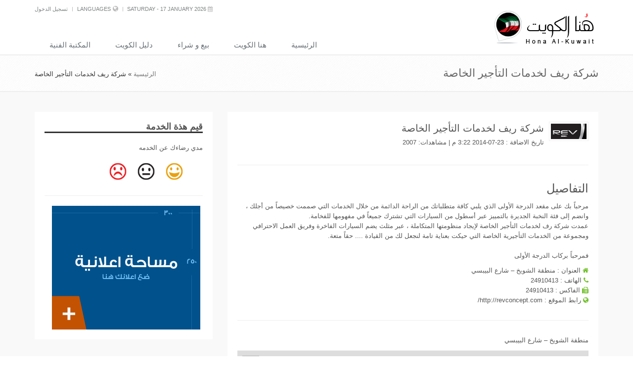

--- FILE ---
content_type: text/html; charset=UTF-8
request_url: https://hona-kuwait.com/directory/default/view/id/2446/title/%D8%B4%D8%B1%D9%83%D8%A9+%D8%B1%D9%8A%D9%81+%D9%84%D8%AE%D8%AF%D9%85%D8%A7%D8%AA+%D8%A7%D9%84%D8%AA%D8%A3%D8%AC%D9%8A%D8%B1+%D8%A7%D9%84%D8%AE%D8%A7%D8%B5%D8%A9+/lang/ar
body_size: 7925
content:
<!DOCTYPE html>
<!--[if IE 8]> <html lang="ar" class="ie8"> <![endif]-->
<!--[if IE 9]> <html lang="ar" class="ie9"> <![endif]-->
<!--[if !IE]><!--> <html lang="ar"> <!--<![endif]-->
    <head>
        <meta charset="utf-8">
        <meta name="viewport" content="width=device-width, initial-scale=1.0">
        <!--<link rel='stylesheet' type='text/css' href='//fonts.googleapis.com/css?family=Open+Sans:400,300,600&amp;subset=cyrillic,latin'>-->
        <link rel="stylesheet" href="/themes/assets/plugins/bootstrap/css/bootstrap-rtl.min.css">
        <link rel="stylesheet" href="/themes/assets/css/style-rtl.css">
        <link rel="stylesheet" href="/themes/assets/css/headers/header-default-rtl.css">
        <link rel="stylesheet" href="/themes/assets/css/footers/footer-v1-rtl.css">
        <link rel="stylesheet" href="/themes/assets/plugins/animate.css">
        <link rel="stylesheet" href="/themes/assets/plugins/line-icons/line-icons.css">
        <link rel="stylesheet" href="/themes/assets/plugins/font-awesome/css/font-awesome.min.css">
        <link rel="stylesheet" href="/themes/assets/plugins/owl-carousel/owl-carousel/owl.carousel.css">
        <link rel="stylesheet" href="/themes/assets/plugins/sky-forms-pro/skyforms/css/sky-forms-rtl.css">
        <link rel="stylesheet" href="/themes/assets/plugins/sky-forms-pro/skyforms/custom/custom-sky-forms.css">
        <!--[if lt IE 9]><link rel="stylesheet" href="/themes/assets/plugins/sky-forms-pro/skyforms/css/sky-forms-ie8.css"><![endif]-->
        <link rel="stylesheet" href="/themes/assets/css/pages/page_search-rtl.css">
        <link rel="stylesheet" href="/themes/assets/css/theme-colors/default.css" id="style_color">
        <link rel="stylesheet" href="/themes/assets/css/theme-skins/dark.css">
        <link rel="stylesheet" href="/themes/assets/css/custom-rtl.css?r=1">
                    <link rel="stylesheet" href="/themes/assets/css/rtl.css">
                <base href="/"/>
        <meta name="description" content="هنا الكويت موقع شامل لكل الخدمات التي تقدمها كافة مؤسسات الدوله ومؤسسات القطاع الخاص للمواطنين والمقيمين بشكل تفاعلي واحترافي "/>
        <meta name="keywords" content="هنا الكويت ، خدمات المواطنين ، خدمات المقيمين ، بحث سريع ، محرك بحث الكويت, State of Kuwait, state, kuwait"/>
        <meta name="author" content="https://plus.google.com/+honakuwait"/>
        <link rel="shortcut icon" href="/favicon.ico" />
        <link rel="stylesheet" type="text/css" href="/themes/assets/css/pages/page_job_inner1-rtl.css" />
<link rel="stylesheet" type="text/css" href="https://unpkg.com/leaflet@1.3.4/dist/leaflet.css" />
<link rel="stylesheet" type="text/css" href="/themes/assets/plugins/cube-portfolio/cubeportfolio/css/cubeportfolio.min.css" />
<link rel="stylesheet" type="text/css" href="/themes/assets/plugins/cube-portfolio/cubeportfolio/custom/custom-cubeportfolio.css" />
<script type="text/javascript">
/*<![CDATA[*/

            var urlSubmitRating = '/site/rating/module/listings/item/2446/lang/ar';
            var urlSubmitFeedback = '/site/ratingFeedBack/module/listings/item/2446/lang/ar';
        
/*]]>*/
</script>
<title>Hona Al-Kuwait - شركة ريف لخدمات التأجير الخاصة </title>
        <script> var initImageReplacement = function(img){var replacedImage = '/images/vok_logo.png';img.src = replacedImage;}; </script>
        <!-- Google tag (gtag.js) -->
<script async src="https://www.googletagmanager.com/gtag/js?id=G-V2WGSCR7XM"></script>
<script>
  window.dataLayer = window.dataLayer || [];
  function gtag(){dataLayer.push(arguments);}
  gtag('js', new Date());

  gtag('config', 'G-V2WGSCR7XM');
</script>

    </head>

    <body>
        <div id="fb-root"></div>
        <script>(function(d, s, id) {
          var js, fjs = d.getElementsByTagName(s)[0];
          if (d.getElementById(id)) return;
          js = d.createElement(s); js.id = id;
          js.src = "//connect.facebook.net/ar_AR/all.js#xfbml=1&appId=353062814775804&version=v2.4";
          fjs.parentNode.insertBefore(js, fjs);
        }(document, 'script', 'facebook-jssdk'));</script>
        
<!--        <div style="text-align: center; background: #0D111D">
            <div class="col-sm-6">
                <a href="http://8am.info/5f1" rel="no-follow" target="_blank" title="وقفتي مع عبد الله الرومي"><img src="http://www.state-of-kuwait.com/files/banner/alroumi-banner.jpg" alt="وقفتي مع عبد الله الرومي" class="img-responsive" /></a>
            </div>
            <div class="clearfix"></div>
        </div>-->
        
        <div class="wrapper">
            <div class="header">
                <div class="container">
                    <a title="هنا الكويت - دليل لكل الكويت - محرك بحثي لكل الخدمات بالكويت - State of Kuwait - Hona Al Kuwait" class="logo" href="/site/index"><img src="/images/logo.png" alt="هنا الكويت - دليل لكل الكويت - محرك بحثي لكل الخدمات بالكويت - State of Kuwait - Hona Al Kuwait" /></a>                    <!-- Topbar -->
                    <div class="topbar">
                        <ul class="loginbar pull-right">
                            <li class="hoverSelector hide-on-small">
                                <a href="javascript:;" title="Saturday - 17 January 2026" style="text-decoration: none">
                                    <i class="fa fa-calendar"></i>
                                    Saturday - 17 January 2026                                     
                                                                    </a>
                                <ul class="languages hoverSelectorBlock" style="width: 250px;">
                                    <li>
                                        <div id="calendar_head_inline"></div>
                                    </li>
                                </ul>
                            </li>
                            <li class="topbar-devider hide-on-small"></li>
                            <li class="hoverSelector">
                                <i class="fa fa-globe"></i>
                                <a>Languages</a>
                                <ul class="languages hoverSelectorBlock">
                                    <li class=""><a href="/site/index?lang=en">English</a></li><li class="active"><a href="/site/index?lang=ar">العربية <i class="fa fa-check"></i></a></li>                                </ul>
                            </li>
                            <!--<li class="topbar-devider hide-on-small"></li>-->
                            <!--<li class="hide-on-small"><a href="#">مساعدة</a></li>-->
                            <li class="topbar-devider"></li>
                                                        <li><a href="/users/default/login">تسجيل الدخول</a></li>
                                                    </ul>
                    </div>
                    <!-- End Topbar -->

                    <!-- Toggle get grouped for better mobile display -->
                    <button type="button" class="navbar-toggle" data-toggle="collapse" data-target=".navbar-responsive-collapse">
                        <span class="sr-only">Toggle navigation</span>
                        <span class="fa fa-bars"></span>
                    </button>
                    <!-- End Toggle -->
                </div><!--/end container-->

                <!-- Collect the nav links, forms, and other content for toggling -->
                <div class="collapse navbar-collapse mega-menu navbar-responsive-collapse">
                    <div class="container">
                        <ul class="nav navbar-nav" id="yw1">
<li><a href="/site/index/lang/ar">الرئيسية</a></li>
<li><a href="/content/default/index/lang/ar">هنا الكويت</a></li>
<li><a href="/waseet/default/index/lang/ar">بيع و شراء</a></li>
<li><a href="/directory/default/dirList/lang/ar">دليل الكويت</a></li>
<li><a href="/multimedia/default/index/lang/ar">المكتبة الفنية</a></li>
</ul>                    </div><!--/end container-->
                </div><!--/navbar-collapse-->
            </div>


                        
            

<!--=== Breadcrumbs ===-->
<div class="breadcrumbs">
    <div class="container">
        <h1 class="pull-left">شركة ريف لخدمات التأجير الخاصة </h1>
        <div class="pull-right breadcrumb">
<a href="/">الرئيسية</a> &raquo; <span>شركة ريف لخدمات التأجير الخاصة </span></div>    </div>
</div><!--/breadcrumbs-->

<!--=== Job Description ===-->
<div class="job-description">
    <div class="container content">
        
        <div class="row">
            <!-- Left Inner -->
            <div class="col-md-8">
                <div class="left-inner">
                    <div class="text-center">
                        <a rel="nofollow" href="#"><img class="website_logo" src="https://state-of-kuwait.com/files//images/directory/listing/2014/07/2446.jpg?1768643515" alt="" /></a>                    </div>
                    <h3>شركة ريف لخدمات التأجير الخاصة </h3>
                    <div class="overflow-h">
                        <p class="hex">
                            تاريخ الاضافة : 23-07-2014 3:22 م |
                            مشاهدات: 2007                        </p>
                    </div>

                    <hr>

                    <h2>التفاصيل</h2>
                    <p>مرحباً بك على مقعد الدرجة الأولى الذي يلبي كافة متطلباتك من الراحة الدائمة من خلال الخدمات التي صممت خصيصاً من أجلك ، وانضم إلى فئة النخبة الجديرة بالتمييز عبر أسطول من السيارات التي تشترك جميعاً في مفهومها للفخامة.<br>عمدت شركة رف لخدمات التأجير الخاصة لإيجاد منظومتها المتكاملة ، عبر مثلث يضم السيارات الفاخرة وفريق العمل الاحترافي ومجموعة من الخدمات التأجيرية الخاصة التي حيكت بعناية تامة لنجعل لك من القيادة .... حقاً متعة.<br><br>فمرحباً بركاب الدرجة الأولى</p>
                    <ul class="list-unstyled">
                        <li><i class="fa fa-home color-green"></i> العنوان : منطقة الشويخ – شارع البيبسي </li>
                        <li><i class="fa fa-phone color-green"></i> الهاتف : 24910413</li>
                        <li></li>
                        <li><i class="fa fa-fax color-green"></i> الفاكس : 24910413</li>
                        <li><i class="fa fa-globe color-green"></i> رابط الموقع : <a rel="no-follow" target="_blank" href="http://revconcept.com/">http://revconcept.com/</a></li>
                    </ul>
                    <hr>
                    <p>
                        منطقة الشويخ – شارع البيبسي                     </p>
                    
                    <p>
                        <!-- Google Map -->
                        <div id="map" class="map"></div><!---/map-->
                        <!-- End Google Map -->
                    </p>
                    
                    <div class="website_review">
                            <div class="headline"><h2>شارك برأيك</h2></div>
                            <div class="fb_comments">
                                <div class="fb-comments" data-href="https://hona-kuwait.com/directory/default/view/id/2446/title/%D8%B4%D8%B1%D9%83%D8%A9+%D8%B1%D9%8A%D9%81+%D9%84%D8%AE%D8%AF%D9%85%D8%A7%D8%AA+%D8%A7%D9%84%D8%AA%D8%A3%D8%AC%D9%8A%D8%B1+%D8%A7%D9%84%D8%AE%D8%A7%D8%B5%D8%A9+/lang/ar" data-width="480" data-num-posts="5"></div>
                            </div>
                        </div>                </div>
            </div>
            <!-- End Left Inner -->

            <!-- Right Inner -->
            <div class="col-md-4">
                <div class="right-inner">
                            <!--Start - Rate Service Section-->
        <div class="row-fluid margin-bottom-10">
            <div class="span12 service-right-block">
                <h5 class="title-v4">قيم هذة الخدمة</h5>
                <div class="service-right-content">

                    <p>مدي رضاءك عن الخدمه</p>
                    <div class="row-fluid">
                        <ul id="serviceRatingFaces">
                            <li><img class="RatingImg" id="ImgSmiley" style="cursor: pointer;" alt="راض" title="راض" src="/images/smiley_face.png"></li>
                            <li><img class="RatingImg" id="ImgNormal" style="cursor: pointer;" alt="محايد" title="محايد" src="/images/normal_face.png"></li>
                            <li><img class="RatingImg" id="ImgAngry" style="cursor: pointer;" alt="غير راض" title="غير راض" src="/images/angry_face.png"></li>
                        </ul>
                        <div id="RatingResult" style="display: none;"></div>
                    </div>
                    <form id="rateFeedbackForm" name="rate"  style="display: none;">
                        <div class="row-fluid">
                            <div class="form-control-block-service-rating block-full-service-rating">
                                <input type="text" id="rateFeedbackFormEmailField" class="" maxlength="200" placeholder="البريد الالكتروني">
                            </div>
                            <div class="error-block" id="rateFeedbackFormEmailFieldError" role="alert" style="display: none;"></div>
                        </div>
                        
                        <div class="row-fluid">
                            <div class="form-control-block-service-rating block-full-service-rating">
                                <textarea id="rateFeedbackFormCommentField" maxlength="200" placeholder="سبب عدم رضاك عن الخدمة" ></textarea>
                            </div>
                            <div class="error-block" id="rateFeedbackFormCommentFieldError" role="alert" style="display: none;"></div>
                        </div>
                        
                        <div class="row-fluid">
                            <div class="span12">
                                <div class="service-form-actions">
                                    <input type="button" tabindex="6" value="ارسال" id="rateFeedbackFormSubmit" class="button_style">
                                    <input type="button" class="button_style" id="rateFeedbackFormClear" value="إلغاء" tabindex="7">
                                </div>
                            </div>
                        </div>  

                    </form>
                    <div id="FeedBackResult"></div>

                </div>
            </div>
        </div>    
                            <hr>
                    <div style="padding: 5px;">
                        <a href="mailto:stateofkuwaitcom@gmail.com" target="_blank"><img style="width: 300px;height:250px;" src="/images/ad250.gif" alt="" /></a>
                    </div>
                    <div class="clearfix"></div>
                </div>
            </div>
            <!-- End Right Inner -->
        </div>
    </div>
</div>
<!--=== End Job Description ===-->            
            
            <div class="footer-v1">
                <div class="footer">
                    <div class="container">
                        <div class="row">
                            <!-- About -->
                            <div class="col-md-4 md-margin-bottom-20">
                                <a title="هنا الكويت - دليل لكل الكويت - محرك بحثي لكل الخدمات بالكويت - State of Kuwait - Hona Al Kuwait" href="/site/index"><img src="/images/logo_w.png" class="footer-logo" id="logo-footer" alt="هنا الكويت - دليل لكل الكويت - محرك بحثي لكل الخدمات بالكويت - State of Kuwait - Hona Al Kuwait" /></a>                                <p>الفكرة من تدشين هذا الموقع هي أن يكون شاملاً  كل الخدمات التي تقدمها مؤسسات الدولة ومؤسسات القطاع الخاص للمواطنين ، كما أضفت له معلومات أخرى مفيدة للمواطنين . وبذلك يكون قد ساهم في توفير جميع الخدمات و المعلومات لزوار الكويت و المواطنين، وكذلك شجعت على المنافسة بين مؤسسات الدولة في تقديم خدماتها مباشرة للمواطنين .</p>
                            </div><!--/col-md-3-->
                            <!-- End About -->

                            <!-- Link List -->
                            <div class="col-md-2 md-margin-bottom-20">
                                <div class="headline"><h2>روابط مفيده</h2></div>
                                <ul class="list-unstyled link-list" id="yw2">
<li><a href="/site/index/lang/ar">الرئيسية</a></li>
<li><a href="/content/default/view/parentId/3/id/760/lang/ar">هنا الكويت</a></li>
<li><a href="/content/default/view/parentId/3/id/17/lang/ar">شروط الخدمة</a></li>
<li><a href="/content/default/view/parentId/3/id/18/lang/ar">سياسة الخصوصية</a></li>
<li><a href="/site/contact/lang/ar">اتصل بنا</a></li>
</ul>                            </div><!--/col-md-3-->
                            <!-- End Link List -->

                            <!-- Address -->
                            <div class="col-md-3 map-img md-margin-bottom-20">
                                <div class="headline"><h2>اتصل بنا</h2></div>
                                <address class="md-margin-bottom-30">
                                    <b>المدير العام</b><br>
                                    يوسف سلطان يوسف الماجد <br />
                                    Extreme General Trading <br />
                                    <i class="fa fa-anchor"></i> <a href="mailto:yousef@extreme-gt.com" class="">yousef@extreme-gt.com</a>
                                </address>
                            </div><!--/col-md-3-->
                            <!-- End Address -->
                            
                            <div class="col-md-3 map-img md-margin-bottom-20">
                                <div class="portlet" id="list-container">
<div class="portlet-content">
<div class="headline"><h2>إشترك في قائمتنا البريدية</h2></div><div class="row"><form id="subscribe-form" action="/maillist/default/subscribe" method="post"><div class="col-sm-8"><input class="form-control" placeholder="البريد الالكتروني" name="Maillist[email]" id="Maillist_email" type="text" maxlength="100" /><div class="errorMessage" id="Maillist_email_em_" style="display:none"></div></div><div class="col-sm-4"><input class="btn btn-success" type="submit" name="yt0" value="اشترك" /></div></form></div></div>
</div>                            </div>
                        </div>
                    </div>
                </div><!--/footer-->

                <div class="copyright">
                    <div class="container">
                        <div class="row">
                            <div class="col-md-4">
                                <p>
                                    هنا الكويت - جميع حقوق التأليف والنشر محفوظة 2026 &copy;                                </p>
                            </div>
                            <div class="col-md-4">
                                <p style="text-align: center;">
                                    <a rel="nofollow" target="_blank" href="https://extreme-gt.com">Kuwait Solutions - Development center</a>                                </p>
                            </div>
                            <!-- Social Links -->
                            <div class="col-md-4">
                                <ul class="footer-socials list-inline">
                                    <li>
                                        <a target="_blank" rel="nofollow" href="https://www.facebook.com/pages/Stateofkuwait/626903193988167" class="tooltips" data-toggle="tooltip" data-placement="top" title="" data-original-title="Facebook">
                                            <i class="fa fa-facebook"></i>
                                        </a>
                                    </li>
                                    <li>
                                        <a target="_blank" rel="nofollow" href="https://twitter.com/HonaKuwait" class="tooltips" data-toggle="tooltip" data-placement="top" title="" data-original-title="Twitter">
                                            <i class="fa fa-twitter"></i>
                                        </a>
                                    </li>
                                    <li>
                                        <a target="_blank" rel="nofollow" href="http://www.instagram.com/honakuwait" class="tooltips" data-toggle="tooltip" data-placement="top" title="" data-original-title="Instagram">
                                            <i class="fa fa-instagram"></i>
                                        </a>
                                    </li>
                                    <li>
                                        <a target="_blank" rel="nofollow" href="http://www.youtube.com/channel/UC-DM7JkrDRQaJjPsOzaqhNg" class="tooltips" data-toggle="tooltip" data-placement="top" title="" data-original-title="Youtube">
                                            <i class="fa fa-youtube"></i>
                                        </a>
                                    </li>

                                </ul>
                            </div>
                            <!-- End Social Links -->
                        </div>
                    </div>
                </div><!--/copyright-->
            </div>
        </div>
        
        <!-- Wait Block -->
        <div class="g-popup-wrapper">
            <div class="g-popup g-popup--fb">
                <div class="g-popup--fb-title">
                    <a target="_blank" href="https://fb.com/honaalkuwait" class="g-popup--fb__logo">
                        <img alt="facebook" src="/images/fb_logo.png" width="110">
                    </a>
                    <div class="g-popup--fb-message">
                    إضغط  <strong>"أعجبني"</strong><br>ليصلك جديد الموقع علي صفحتك علي الفيسبوك
                    </div>
                </div>
                <div class="g-popup--fb-widjet">
                    <div class="fb-like" data-href="https://fb.com/honaalkuwait/" data-width="270" data-layout="standard" data-action="like" data-show-faces="true" data-share="false"></div>
                </div>
                <a href="javascript:void(0);" class="g-popup__close g-popup--fb__close">
                    <span class="glyphicon glyphicon-remove" aria-hidden="true"></span>
                </a>
            </div>
        </div>
        <!-- End Wait Block -->
                <!--[if lt IE 9]>
            <script src="/themes/assets/plugins/respond.js"></script>
            <script src="/themes/assets/plugins/html5shiv.js"></script>
            <script src="/themes/assets/plugins/placeholder-IE-fixes.js"></script>
        <![endif]-->
    <script type="text/javascript" src="/assets/846c22bf/jquery.min.js"></script>
<script type="text/javascript" src="/assets/d37441cb/mycms.js"></script>
<script type="text/javascript" src="/assets/846c22bf/jquery.yiiactiveform.js"></script>
<script type="text/javascript" src="https://unpkg.com/leaflet@1.3.4/dist/leaflet.js"></script>
<script type="text/javascript" src="/themes/assets/plugins/cube-portfolio/cubeportfolio/js/jquery.cubeportfolio.min.js"></script>
<script type="text/javascript" src="/themes/assets/js/plugins/cube-portfolio/cube-portfolio-class.js"></script>
<script type="text/javascript" src="/themes/assets/plugins/jquery/jquery-migrate.min.js"></script>
<script type="text/javascript" src="/themes/assets/plugins/bootstrap/js/bootstrap.min.js"></script>
<script type="text/javascript" src="/themes/assets/plugins/back-to-top.js"></script>
<script type="text/javascript" src="/themes/assets/plugins/smoothScroll.js"></script>
<script type="text/javascript" src="/themes/assets/plugins/jquery.parallax.js"></script>
<script type="text/javascript" src="/themes/assets/plugins/counter/waypoints.min.js"></script>
<script type="text/javascript" src="/themes/assets/plugins/counter/jquery.counterup.min.js"></script>
<script type="text/javascript" src="/themes/assets/plugins/owl-carousel/owl-carousel/owl.carousel.js"></script>
<script type="text/javascript" src="/themes/assets/js/plugins/owl-carousel.js"></script>
<script type="text/javascript" src="/themes/assets/plugins/sky-forms-pro/skyforms/js/jquery-ui.min.js"></script>
<script type="text/javascript" src="/themes/assets/js/custom.min.js?r=1"></script>
<script type="text/javascript" src="/themes/assets/js/app.js"></script>
<script type="text/javascript">
/*<![CDATA[*/
jQuery(function($) {
MyCMS.urlPath = 1;MyCMS.baseUrl = '';MyCMS.showScriptName = 0;

var osmUrl = 'https://{s}.tile.openstreetmap.org/{z}/{x}/{y}.png',
    osmAttrib = '&copy; Kuwait.my',
    osm = L.tileLayer(osmUrl, {maxZoom: 18, attribution: osmAttrib});
var map = L.map('map').setView([29.36968680, 47.97922610], 14).addLayer(osm);
    L.marker([29.36968680, 47.97922610]).addTo(map).bindPopup(' شركة ريف لخدمات التأجير الخاصة  ').openPopup();
        

jQuery('#subscribe-form').yiiactiveform({'validateOnSubmit':true,'attributes':[{'id':'Maillist_email','inputID':'Maillist_email','errorID':'Maillist_email_em_','model':'Maillist','name':'email','enableAjaxValidation':false,'clientValidation':function(value, messages, attribute) {

if(jQuery.trim(value)=='') {
	messages.push("\u0645\u0646 \u0641\u0636\u0644\u0643 \u0627\u062f\u062e\u0644 \u0627\u0644\u0628\u0631\u064a\u062f \u0627\u0644\u0627\u0644\u0643\u062a\u0631\u0648\u0646\u064a ");
}


if(jQuery.trim(value)!='') {
	
if(value.length>100) {
	messages.push("\u0627\u0644\u062d\u062f \u0627\u0644\u0627\u0642\u0635\u0649 \u0644\u0627\u0644\u0628\u0631\u064a\u062f \u0627\u0644\u0627\u0644\u0643\u062a\u0631\u0648\u0646\u064a 100 \u062d\u0631\u0641\u0627.");
}

}


if(jQuery.trim(value)!='') {
	
if(value.length>100) {
	messages.push("\u0627\u0644\u062d\u062f \u0627\u0644\u0627\u0642\u0635\u0649 \u0644\u0627\u0644\u0628\u0631\u064a\u062f \u0627\u0644\u0627\u0644\u0643\u062a\u0631\u0648\u0646\u064a 100 \u062d\u0631\u0641\u0627.");
}

}



if(jQuery.trim(value)!='' && !value.match(/^[a-zA-Z0-9!#$%&'*+\/=?^_`{|}~-]+(?:\.[a-zA-Z0-9!#$%&'*+\/=?^_`{|}~-]+)*@(?:[a-zA-Z0-9](?:[a-zA-Z0-9-]*[a-zA-Z0-9])?\.)+[a-zA-Z0-9](?:[a-zA-Z0-9-]*[a-zA-Z0-9])?$/)) {
	messages.push("\u0627\u0644\u0628\u0631\u064a\u062f \u0627\u0644\u0627\u0644\u0643\u062a\u0631\u0648\u0646\u064a  \u0628\u0631\u064a\u062f \u0627\u0644\u0643\u062a\u0631\u0648\u0646\u064a \u063a\u064a\u0631 \u0635\u062d\u064a\u062d");
}

}}],'errorCss':'error'});

            App.init();
            App.initCounter();
            App.initParallaxBg();
            OwlCarousel.initOwlCarousel();
            
            $('#calendar_head_inline').datepicker({
                dateFormat: 'dd.mm.yy',
                prevText: '<i class="fa fa-angle-left"></i>',
                nextText: '<i class="fa fa-angle-right"></i>'
            });
        
});
/*]]>*/
</script>
</body>
</html>

--- FILE ---
content_type: text/css
request_url: https://hona-kuwait.com/themes/assets/css/headers/header-default-rtl.css
body_size: 24171
content:
/*----------------------------------------------------------------------

[-----*** TABLE OF CONTENT ***-----]

1. Header - Topbar
2. Header - Navbar
3. Header - Responsive Navbar Style
4. Header - Submenu
5. Header - Search
6. Header - Mega Menu
7. Header - Dark Option
8. Header - Fixed
-----------------------------------------------------------------------*/


/*--------------------------------------------------
    [1. Header - Topbar]
----------------------------------------------------*/

/*Top Bar (login, search etc.)
------------------------------------*/
.header .topbar {
    z-index: 12;
    padding: 8px 0;
    position: relative;
}

@media (max-width: 991px) {
    .header .topbar {
        margin-bottom: 20px;
    }
}

.header .topbar ul.loginbar {
    margin: 0;
}

.header .topbar ul.loginbar > li {
    display: inline;
    list-style: none;
    position: relative;
    padding-bottom: 15px;
}

.header .topbar ul.loginbar > li > a, 
.header .topbar ul.loginbar > li > a:hover {
    color: #7c8082;
    font-size: 11px;
    text-transform: uppercase;
}

.header .topbar ul.loginbar li i.fa { 
    color: #bbb;
}

.header .topbar ul.loginbar li.topbar-devider { 
    top: -1px;
    padding: 0;
    font-size: 8px;
    position: relative;
    margin: 0 5px 0 9px;
    font-family: Tahoma;
    border-left: solid 1px #bbb;
}

/*languages*/
.header .topbar ul.languages {
    top: 25px;
    right: -5px;
    display: none;
    padding: 4px 0;
    padding-right: 0; 
    list-style: none;
    min-width: 100px;
    position: absolute;
    background: #f0f0f0;
}

.header .topbar li:hover ul.languages {
    display: block;
}

.header .topbar ul.languages:after {
    top: -4px;
    width: 0; 
    height: 0;
    right: 8px;
    content: " "; 
    display: block; 
    position: absolute;
    border-bottom: 6px solid #f0f0f0;	
    border-right: 6px solid transparent;
    border-left: 6px solid transparent;
    border-right-style: inset; /*FF fixes*/
    border-left-style: inset; /*FF fixes*/
}

.header .topbar ul.languages li a {
    color: #555;
    display: block;
    font-size: 10px;
    padding: 2px 12px;
    margin-bottom: 1px;
    text-transform: uppercase; 
}

.header .topbar ul.languages li.active a i {
    color: #999;
    float: left;
    margin-top: 2px;
}

.header .topbar ul.languages li a:hover, 
.header .topbar ul.languages li.active a {
    background: #fafafa;
}

.header .topbar ul.languages li a:hover {
    text-decoration: none; 
}


/*--------------------------------------------------
    [2. Header - Navbar]
----------------------------------------------------*/

/*Navbar*/
.header {
    z-index: 99;
    background: #fff;
    position: relative;
    border-bottom: solid 2px #eee;
}

/*Header Container*/
.header > .container {
    display: table;
    margin-bottom: -40px;
}

@media (max-width: 768px) {
    .header > .container {
        width: 100%;
    }
}

@media (max-width: 991px) {
    .header > .container {
        margin-bottom: 0;
    }
}

/*Logo*/
.header .logo {
    height: 100%;
    width: 100px;
    display: table-cell;
    vertical-align: middle;
}

.header .logo img {
    z-index: 1;
    margin: 20px 0;
    position: relative;
}

/*Big Logo Style*/
@media (max-width: 1200px) {
    .header img.big-logo {
        width: 170px;
        height: auto;
    }
}

@media (max-width: 500px) {
    .header img.big-logo {
        width: 130px;
        height: auto;
    }
}

.header img.big-logo {
    transition: all 0.4s ease-in-out;
    -o-transition: all 0.4s ease-in-out;
    -moz-transition: all 0.4s ease-in-out;
    -webkit-transition: all 0.4s ease-in-out;
}

/*Navbar Toggle*/
.header .navbar-toggle {
    border-color: #5fb611;
}

@media (max-width: 991px) {
    .header .navbar-toggle {
        margin-left: 0;
    }
}

.header .navbar-toggle .fa {
    color: #fff;
    font-size: 19px;
}

.header .navbar-toggle,
.header .navbar-toggle:hover, 
.header .navbar-toggle:focus {
    background: #72c02c;
    padding: 6px 10px 2px;
}

.header .navbar-toggle:hover {
    background: #5fb611 !important;
}

/*Navbar Collapse*/
.header .navbar-collapse {
    position: relative;
}

/*Navbar Menu*/
.header .navbar-nav > li > a {
    color: #687074;
    font-size: 15px;
    font-weight:400;
    text-transform: uppercase;
}

.header .navbar-nav > .active > a {
    color: #72c02c;
}

@media (min-width: 992px) {
    .header .navbar-nav {
        float: left;
    }	
}

/*No Topbar*/
.header.no-topbar .navbar-toggle {
    margin-top: 25px;
}

@media (min-width: 992px) {
    .header.no-topbar .navbar-nav {
        padding-top: 36px;
    }
}

/*Navbar Collapse*/
@media (max-width: 991px) {
    .header .navbar-collapse,
    .header .navbar-collapse .container {
        padding-right: 0;
        padding-left: 0;
    }
}


/*--------------------------------------------------
    [3. Header - Responsive Navbar Style]
----------------------------------------------------*/

/*Responsive Navbar*/
@media (max-width: 991px) {
    /*Responsive code for max-width: 991px*/
    .header .navbar-header {
        float: none;
    }

    .header .navbar-toggle {
        display: block;
    }

    .header .navbar-collapse.collapse {
        display: none !important;
    }

    .header .navbar-collapse.collapse.in {
        display: block !important;
        overflow-y: auto !important;
    }

    .header .navbar-nav {
        margin: 0 0 5px;
        float: none !important;
    }

    .header .navbar-nav > li {
        float: none;
    }

    .header .navbar-nav > li > a {
        padding-top: 30px;
        padding-bottom: 40px;
    }

    /*Pull Right*/
    .header .dropdown-menu.pull-right {
        float: none !important;
    }

    /*Dropdown Menu Slide Down Effect*/
    .header .navbar-nav .open .dropdown-menu {
        border: 0;
        float: none;
        width: auto;
        margin-top: 0;
        position: static;
        box-shadow: none;
        background-color: transparent;
    }

    .header .navbar-nav .open > a,
    .header .navbar-nav .open > a:hover,
    .header .navbar-nav .open > a:focus {
        border-bottom-color: #eee;
    }

    .header .navbar-nav .open .dropdown-menu > li > a,
    .header .navbar-nav .open .dropdown-menu .dropdown-header {
        padding: 5px 25px 5px 15px;
    }

    .header .navbar-nav .open .dropdown-menu > li > a {
        line-height: 20px;
    }

    .header .navbar-nav .open .dropdown-menu > li > a:hover,
    .header .navbar-nav .open .dropdown-menu > li > a:focus {
        background-image: none;
    }

    .header .navbar-nav .open .dropdown-menu > li > a {
        color: #777;
    }

    .header .navbar-nav .open .dropdown-menu > li > a:hover,
    .header .navbar-nav .open .dropdown-menu > li > a:focus {
        color: #333;
        background-color: transparent;
    }

    .header .navbar-nav .open .dropdown-menu > .active > a,
    .header .navbar-nav .open .dropdown-menu > .active > a:hover,
    .header .navbar-nav .open .dropdown-menu > .active > a:focus {
        color: #555;
        background-color: #e7e7e7;
    }

    .header .navbar-nav .open .dropdown-menu > .disabled > a,
    .header .navbar-nav .open .dropdown-menu > .disabled > a:hover,
    .header .navbar-nav .open .dropdown-menu > .disabled > a:focus {
        color: #ccc;
        background-color: transparent;
    }

    .header .dropdown-menu.no-bottom-space {
        padding-bottom: 0;
    }  	

    /*Design for max-width: 991px*/
    .header .navbar-nav > li > a {
        font-size: 14px;
        padding: 9px 10px;
    }

    .header .navbar-nav > li a {
        border-bottom: solid 1px #eee;
    }	

    .header .navbar-nav > li > a:focus {
        background: none;
    }

    .header .navbar-nav > li > a:hover {
        color: #72c02c;
    }

    .header .navbar-nav > .active > a,
    .header .navbar-nav > .active > a:hover,
    .header .navbar-nav > .active > a:focus {
        background: #72c02c;
        color: #fff !important;	
    }

    .header .dropdown .dropdown-submenu > a { 
        font-size: 13px;
        color: #555 !important;
        text-transform: uppercase;
    }
}

@media (min-width: 992px) {		
    /*Navbar Collapse*/
    .header .navbar-collapse {
        padding: 0;
    }

    /*Navbar*/
    .header .container > .navbar-header, 
    .header .container-fluid > .navbar-header, 
    .header .container > .navbar-collapse, 
    .header .container-fluid > .navbar-collapse {
        margin-bottom: -10px;
    }

    .header .navbar-nav {
        position: relative;
    }

    .header .navbar-nav > li > a {
        bottom: -2px;
        position: relative;
        padding: 9px 20px 9px 30px;
    }

    .header .navbar-nav > li > a,
    .header .navbar-nav > li > a:focus {	
        border-bottom: solid 2px transparent;
    }

    .header .navbar-nav > li > a:hover,
    .header .navbar-nav > .active > a {
        bottom: -2px;
        position: relative;
        border-bottom: solid 2px #72c02c;
    }

    .header .navbar-nav > li > a,
    .header .navbar-nav > li > a:hover,
    .header .navbar-nav > li > a:focus,	
    .header .navbar-nav > .active > a, 
    .header .navbar-nav > .active > a:hover, 
    .header .navbar-nav > .active > a:focus {
        background: none;
    }

    .header .navbar-nav > .open > a,
    .header .navbar-nav > .open > a:hover,
    .header .navbar-nav > .open > a:focus {
        color: #72c02c;
    }

    .header .navbar-nav > li:hover > a {
        color: #72c02c;
    }

    /*Dropdown Menu*/
    .header .dropdown-menu { 
        padding: 0;
        border: none;
        min-width: 200px;
        border-radius: 0; 
        z-index: 9999 !important;
        border-top: solid 2px #72c02c; 
        border-bottom: solid 2px #687074; 
    }

    .header .dropdown-menu li a { 
        color: #687074; 
        font-size: 13px; 
        font-weight: 400; 
        padding: 6px 15px; 
        border-bottom: solid 1px #eee;
    }

    .header .dropdown-menu .active > a,
    .header .dropdown-menu li > a:hover {
        color: #687074;
        filter: none !important;
        background: #eee !important;
        -webkit-transition: all 0.1s ease-in-out;
        -moz-transition: all 0.1s ease-in-out;
        -o-transition: all 0.1s ease-in-out;
        transition: all 0.1s ease-in-out;
    }

    .header .dropdown-menu li > a:focus {
        background: none;
        filter: none !important;
    }

    .header .navbar-nav > li.dropdown:hover > .dropdown-menu {
        display: block;
    }	

    .header .open > .dropdown-menu {
        display: none;
    }

    /*Search*/
    .header .navbar-nav .search-open {
        width: 330px;
    }
}


/*--------------------------------------------------
    [4. Header - Submenu]
----------------------------------------------------*/

/*Dropdown Submenu for BS3
------------------------------------*/
.header .dropdown-submenu { 
    position: relative; 
}

.header .dropdown > a:after,
.header .dropdown-submenu > a:after {
    top: 8px;
    left: 9px;
    font-size: 11px;
    content: "\f105";
    position: absolute;
    font-weight: normal;
    display: inline-block;
    font-family: FontAwesome;
}

@media (max-width: 991px) {
    .header .dropdown-submenu > a:after {
        content: " ";
    }
}

.header .dropdown > a:after {
    top: 9px;
    left: 15px;
    content: "\f107";
}

.header .dropdown-submenu > .dropdown-menu { 
    top: 3px; 
    right: 100%; 
    margin-top: -5px; 
    margin-right: 0px; 
}

/*Submenu comes from LEFT side*/
.header .dropdown-submenu > .dropdown-menu.submenu-left {
    right: -100%;
}

.header .dropdown-submenu:hover > .dropdown-menu {  
    display: block;
}

@media (max-width: 991px) {
    .header .dropdown-submenu > .dropdown-menu {  
        display: block;
        margin-right: 15px;
    }
}

.header .dropdown-submenu.pull-left {
    float: none;
}

.header .dropdown-submenu.pull-left > .dropdown-menu {
    right: -100%;
    margin-right: 10px;
}

.header .dropdown-menu li [class^="fa-"],
.header .dropdown-menu li [class*=" fa-"] {
    right: -3px;
    width: 1.25em;
    margin-left: 1px;
    position: relative;
    text-align: center;
    display: inline-block;
}
.header .dropdown-menu li [class^="fa-"].fa-lg,
.header .dropdown-menu li [class*=" fa-"].fa-lg {
    /* increased font size for fa-lg */
    width: 1.5625em;
}


/*--------------------------------------------------
    [5. Header - Search]
----------------------------------------------------*/

/*Search Box
------------------------------------*/
.header .nav > li > .search {
    color: #aaa;
    cursor: pointer;
    min-width: 35px;
    font-size: 15px;
    text-align: center;
    background: #f7f7f7;
    padding: 11px 0 12px;
    display: inline-block;
    border-bottom: solid 2px #aaa;
}

@media (min-width: 992px) {
    .header .nav > li > .search {
        bottom: -2px;
        position: relative;
    }
}

.header .nav > li > .search:hover {
    color: #72c02c;
    background: #f7f7f7;
    border-bottom-color: #72c02c;
}

.header .nav .search-open {
    left: 0; 
    top: 40px; 
    display: none;
    padding: 14px; 
    position: absolute;
    background: #fcfcfc; 
    border-top: solid 2px #eee;
    box-shadow: 0 1px 3px #ddd; 
}

.header .nav .search-open form {
    margin: 0;	
}

@media (min-width: 767px) and (max-width: 991px) {
    .header .navbar-toggle {
        margin-left: 0;
    }

    .header .nav .search-open {
        width: 93%;
    }
}

@media (max-width: 991px) {
    .header .nav > li > .search {
        color: #999;
        width: 35px;
        height: 34px;
        text-align: right;
        background: #eee;
        line-height: 12px;
        text-align: center;
        margin: 5px 10px 0;
        border-bottom: none;
    }

    .header .nav > li > .search:hover {
        background: #5fb611;
        color: #fff !important;
    }

    .header .nav .search-open {
        top: 5px;
        padding: 0;
        right: 48px;
        border-top: none;
        box-shadow: none;
        background: none; 
        margin-left: 10px;
    }
}


/*--------------------------------------------------
    [6. Header - Mega Menu]
----------------------------------------------------*/

/*Mega Menu
------------------------------------*/
.header .mega-menu .nav,
.header .mega-menu .dropup,
.header .mega-menu .dropdown,
.header .mega-menu .collapse {
    position: static;
}

.header .mega-menu .navbar-inner,
.header .mega-menu .container {
    position: relative;
}

.header .mega-menu .dropdown-menu {
    right: auto;
}

.header .mega-menu .dropdown-menu > li {
    display: block;
}

.header .mega-menu .dropdown-submenu .dropdown-menu {
    right: 100%;
}

.header .mega-menu .nav.pull-right .dropdown-menu {
    left: 0;
}

.header .mega-menu .mega-menu-content {
    *zoom: 1;
    padding: 4px 15px;
}

.header .mega-menu .mega-menu-content:before,
.header .mega-menu .mega-menu-content:after {
    content: "";
    display: table;
    line-height: 0;
}

.header .mega-menu .mega-menu-content:after {
    clear: both;
}

.header .mega-menu .nav > li > .dropdown-menu:after,
.header .mega-menu .nav > li > .dropdown-menu:before {
    display: none;
}

.header .mega-menu .dropdown.mega-menu-fullwidth .dropdown-menu {
    right: 0;
    left: 0;
    overflow: hidden;
}

@media (min-width: 992px) {
    /*Mega Menu for Two Columns*/
    .header .mega-menu .mega-menu-content.content-two-col {
        min-width: 596px;
    }

    /*Mega Menu for Three Columns*/
    .header .mega-menu .mega-menu-content.content-three-col {
        min-width: 864px;
    }
}

/*Mega Menu Dropdown OPENS from LEFT Side*/
.header .mega-menu .dropdown.mega-menu-left .dropdown-menu {
    right: auto;
    overflow: hidden;
}

/*Mega Menu Dropdown OPENS from RIGHT Side*/
.header .mega-menu .dropdown.mega-menu-right .dropdown-menu,
.header .mega-menu .dropdown.mega-menu-two-col-right .dropdown-menu {
    left: 0;
    overflow: hidden;
}

/*Equal Height Lists*/
@media (min-width: 992px) {
    .header .mega-menu .equal-height {
        display: -webkit-flex;
        display: -ms-flexbox;
        display: flex;
    }

    .header .mega-menu .equal-height-in {
        display: -webkit-flex;
        display: -ms-flexbox;
        display: flex;
    }
}

/*Mega Menu Style Effect*/
.header .mega-menu .equal-height-list h3 {
    font-size: 15px;
    font-weight: 400;
    padding: 0 13px 0 10px;
    text-transform: uppercase;
}

/*Space for only Big Resolution*/
@media (min-width: 992px) {
    .header .mega-menu .big-screen-space {
        margin-bottom: 20px;
    }
}

/*Mega Menu Content*/
@media (min-width: 992px) {
    .header .mega-menu .equal-height-in {
        padding: 20px 0;
        border-right: 1px solid #eee;
    }

    .header .mega-menu .equal-height-in:first-child {
        border-right: none;
        margin-right: -1px;
    }

    .header .mega-menu .equal-height-list {
        width: 100%;
    }

    .header .mega-menu .equal-height-list li a {
        display: block;
        margin-bottom: 1px;
        position: relative;
        border-bottom: none;
        padding: 5px 15px 5px 10px;
    }

    .header .mega-menu .equal-height-list a:hover {
        text-decoration: none;
    }

    /*Dropdown Arrow Icons*/
    .header .mega-menu .mega-menu-content li a {
        padding: 5px 30px 5px 10px;
    }

    .header .mega-menu .mega-menu-content li a:after {
        top: 7px;
        right: 15px;
        font-size: 11px;
        content: "\f105";
        position: absolute;
        font-weight: normal;
        display: inline-block;
        font-family: FontAwesome;
    }

    /*Dropdown Arrow Icons Disable class*/
    .header .mega-menu .disable-icons li a {
        padding: 5px 15px 5px 10px;
    }

    .header .mega-menu .disable-icons li a:after {
        display: none;
    }
}

/*Equal Hight List Style*/
@media (max-width: 991px) {
    /*Equal Height List Style*/
    .header .mega-menu .equal-height-list h3 { 
        color: #555;
        margin: 0 0 5px;
        font-size: 13px; 
        font-weight: 400; 
        padding: 6px 25px 5px; 
        border-bottom: solid 1px #eee;
    }

    .header .mega-menu .equal-height-list li a {
        color: #687074;
        display: block;
        font-size: 13px; 
        font-weight: 400; 
        margin-right: 15px;
        padding: 6px 25px; 
        border-bottom: solid 1px #eee;
    }

    .header .mega-menu .equal-height-list > h3.active,
    .header .mega-menu .equal-height-list > .active > a,
    .header .mega-menu .equal-height-list > .active > a:hover,
    .header .mega-menu .equal-height-list > .active > a:focus {
        color: #555;
        background-color: #e7e7e7;
    }

    .header .mega-menu .equal-height-list li a:hover {
        color: #333;
        text-decoration: none;
    }
}


/*--------------------------------------------------
    [7. Header - Dark Option]
----------------------------------------------------*/

/*Header*/
.header.header-dark {
    background: #2d2d2d;
    border-bottom-color: #555;
}

/*Topbar*/
.header.header-dark .topbar ul.languages {
    background: #444;
}

.header.header-dark .topbar ul.loginbar li.topbar-devider {
    border-left-color: #666;
}

.header.header-dark .topbar ul.languages li a {
    color: #bbb;
}

.header.header-dark .topbar ul.languages:after {
    border-bottom-color: #444;
}

.header.header-dark .topbar ul.languages li a:hover,
.header.header-dark .topbar ul.languages li.active a {
    color: #bbb;
    background: #555;
}

/*Navbar Nav*/
.header.header-dark .navbar-nav > li > a {
    color: #ddd;
}

.header.header-dark .navbar-nav > .open > a,
.header.header-dark .navbar-nav > .open > a:hover,
.header.header-dark .navbar-nav > .open > a:focus {
    background: inherit;
}

@media (max-width: 991px) {
    .header.header-dark .navbar-nav > li a {
        border-bottom-color: #666;
    }

    .header.header-dark .navbar-nav .dropdown > a:hover {
        color: #72c02c;
        background: inherit;
    }

    .header.header-dark .navbar-nav .open > a,
    .header.header-dark .navbar-nav .open > a:hover,
    .header.header-dark .navbar-nav .open > a:focus {
        border-bottom-color: #666;
    }

    .header.header-dark .navbar-nav .open .dropdown-menu > li > a {
        color: #bbb;
    }

    .header.header-dark .navbar-nav .open .dropdown-menu > li > a:hover,
    .header.header-dark .navbar-nav .open .dropdown-menu > li > a:focus {
        color: #fff !important;
    }

    .header.header-dark .navbar-nav .open .dropdown-menu > .active > a,
    .header.header-dark .navbar-nav .open .dropdown-menu > .active > a:hover,
    .header.header-dark .navbar-nav .open .dropdown-menu > .active > a:focus {
        color: #bbb;
        background: #444;
    }

    .header.header-dark .dropdown .dropdown-submenu > a {
        color: #bbb !important;
    }
}

@media (min-width: 992px) {
    .header.header-dark .navbar-nav > li > a:hover,
    .header.header-dark .navbar-nav > .active > a {
        color: #72c02c !important;
    }

    .header.header-dark .dropdown-menu {
        background: #2d2d2d;
    }

    .header.header-dark .dropdown-menu li > a {
        color: #bbb;
        border-bottom-color: #666;
    }

    .header.header-dark .dropdown-menu .active > a,
    .header.header-dark .dropdown-menu li > a:hover {
        background: #202020 !important;
    }
}

/*Search*/
.header.header-dark  .nav > li > .search {
    background: #444;
}

.header.header-dark  .search-open {
    background: #2d2d2d;
    border-top-color: #555;
    box-shadow: 0 1px 3px #888;
}

.header.header-dark .input-group .form-control {
    color: #bbb;
    background: #555;
    border-color: #999;
    box-shadow: 0 0 2px #555;
}

/*Mega Menu*/
.header.header-dark .mega-menu .equal-height-list h3 {
    color: #eee;
}

@media (max-width: 991px) {
    .header.header-dark .mega-menu .equal-height-list li a {
        color: #bbb;
        border-bottom-color: #666;
    }

    .header.header-dark .mega-menu .equal-height-list li a:focus,
    .header.header-dark .mega-menu .equal-height-list li a:hover {
        color: #fff;
    }

    .header.header-dark .mega-menu .equal-height-list h3 {
        border-bottom-color: #666;
    }
}

@media (min-width: 992px) {
    .header.header-dark .mega-menu .equal-height-in {
        border-right-color: #666;
    }
}


/*--------------------------------------------------
    [8. Header - Fixed]
----------------------------------------------------*/

/*Header*/
.header-fixed .header {
    height: auto;
}

.header-fixed .header.header-fixed-shrink {
    top: 0;
    right: 0;
    width: 100%;
    height: 95px;
    z-index: 9999;
    position: fixed;
    margin-top: -35px;
    border-bottom: none;
    box-shadow: 0 0 3px #bbb;
    background: rgba(255,255,255, 0.96); 
}

@media (max-width: 991px) {
    /*Header*/
    .header-fixed .header,
    .header-fixed .header.header-fixed-shrink {
        height: inherit;
        position: relative;
    }
}

@media (min-width: 992px) {
    /*Container*/
    .header-fixed .header.header-fixed-shrink > .container {
        margin-bottom: -46px;
    }

    /*Logo*/
    .header-fixed .header.header-fixed-shrink .logo img {
        max-width: 105px;
        margin: 45px 0 -4px;
    }

    /*Topbar*/
    .header-fixed .header.header-fixed-shrink .topbar {
        margin-top: -10px;
    }

    /*Navbar Nav*/
    .header-fixed .header.header-fixed-shrink .navbar-nav > li > a {
        padding-top: 19px;
        padding-bottom: 19px;
    }

    .header-fixed .header.header-fixed-shrink .navbar-nav > li > a:hover,
    .header-fixed .header.header-fixed-shrink .navbar-nav > .active > a {
        border-bottom: none;
    }

    /*Dropdown*/
    .header-fixed .header.header-fixed-shrink .dropdown > a:after {
        top: 20px;
    }

    /*Search*/
    .header-fixed .header.header-fixed-shrink .nav > li > .search {
        color: #555;
        padding: 20px 0 22px;
        background: inherit;
        border-bottom: none;
    }

    .header-fixed .header.header-fixed-shrink .nav .search-open {
        top: 60px;
    }
}

/*added v1.9*/
.boxed-layout.header-fixed .header.header-sticky {
    right: inherit;
    width: inherit;
}

--- FILE ---
content_type: text/css
request_url: https://hona-kuwait.com/themes/assets/css/pages/page_search-rtl.css
body_size: 1705
content:
/*Page Search
------------------------------------*/
/*Search Block*/
.search-block {
    padding: 80px 0;
    text-align: center;
    position: relative;
    margin-bottom: 20px;
    background: url(../../img/bg/7.jpg) 50% 0 repeat fixed;		
}

.search-block:before {
    top: 0;
    right: 0;
    width: 100%;
    height: 100%; 
    content: " ";
    position: absolute;
    background: rgba(0,0,0,0.3);
}

.search-block h1 {
    color: #fff;
    font-size: 34px;
    font-weight: 200;
    text-align: center;
    margin-bottom: 30px;
    text-transform: uppercase;	
}

.search-block .input-group {
    margin-bottom: 10px;
}

.search-block .form-control {
    border: none;
    height: 48px;
    font-size: 16px;
    font-weight: 200;
}

/*Checkbox*/
.search-block form.page-search-form {
    border: none;
}

.search-block form.page-search-form .radio,
.search-block form.page-search-form .checkbox {
    margin: 0 96% 0 3%;
}

.search-block form.page-search-form .checkbox {
    color: #fff;
    font-weight: 200;
}

.search-block form.page-search-form .radio i,
.search-block form.page-search-form .checkbox i {
    top: 6px;
    width: 15px;
    height: 15px;
    border: none;
}

/*Category
------------------------------------*/
/*Section-Block*/
.section-block {
    padding: 20px;
    border: 1px solid #eee;
    box-shadow: 0 0 3px #eee;
}

.section-block h2 {
    color: #333; 
    font-size: 28px; 
    font-weight: 200; 
    margin: 10px 0 15px;
}

.section-block .text-center p {
    margin-bottom: 0;
}

.section-block .section-block-info {
    margin-top: 5px;
    padding-top: 20px;
    border-top: solid 1px #eee;
}

.section-block .section-block-info ul {
    margin-bottom: 0;
}

--- FILE ---
content_type: text/css
request_url: https://hona-kuwait.com/themes/assets/css/custom-rtl.css?r=1
body_size: 7336
content:
/* Add here all your css styles (customizations) */
html, body *{
    font-family: Tahoma, Arial, Verdana, sans-serif;
}

.errorMessage{
    color: red;
}


/*.hide-on-small{
    display: none !important;
}*/

@media (max-width: 550px) {
    .hide-on-small{
        display: none !important;
    }
    .logo img{
        width: 100px;
    }
}


.easy-block-v1 .overflow-h h3{
    width: auto;
}

.job-description .left-inner img.waseetImage{
    float: none !important;
    width: auto !important;
}
.job-description .overview i.waseet{
    background: none !important;
    color: #000 !important;
    padding: 0px !important;
}


/****************  Smiley Animation ***************/
ul#serviceRatingFaces li {
    display: inline-block;
    margin-bottom: 10px;
    margin-left: 8px;
    margin-top: 10px;
}

ul#serviceRatingFaces li img {
    transition: all 0.3s ease 0s;
    -webkit-transition: all ease 0.3s;
    -moz-transition: all ease 0.3s;
    -o-transition: all ease 0.3s;
    -ms-transition: all ease 0.3s;
    width:35px;
    height:35px;
}

ul#serviceRatingFaces li img:hover {
    transform: scale(1.2);
    -webkit-transform: scale(1.2);
    -moz-transform: scale(1.2);
    -o-transform: scale(1.2);
    -ms-transform: scale(1.2);
}

.form-control-block-service-rating {
    float: right;
    margin-right: 0px;
}

.block-full-service-rating input {
    padding-right: 0px;
    width: 166px;
}

.block-full-service-rating textarea {
    padding-right: 0px;
    width: 166px;
}

.form-control-block-service-rating textarea {
    border: 1px solid #CCCCCC;
    border-radius: 0 !important;
    padding-right: 5px;
    width: 166px;
}

.form-control-block-service-rating input {
    border: 1px solid #CCCCCC;
    border-radius: 0 !important;
    padding-right: 5px;
    width: 166px;
}
.form-control-block-service-rating input:focus {
    outline: 1 !important;
    border: 1px solid #cccccc !important;
}
#rateFeedbackForm .error-block {
    float: right;
    clear: both;
    color: #c80009;
    padding-right: 0px; 
    padding-bottom: 5px;
    width: 100%;
}
/****************  Smiley Animation Ends Here ***************/

/*  */
.g-popup-wrapper {
    display: none;
    position: fixed;
    top: 0;
    left: 0;
    width: 100%;
    height: 100%;
    background: rgba(62,71,87,.5);
    z-index: 9992;
}
@media (max-width: 600px) {
    .g-popup-wrapper {
        display: none !important;
    }
}

/* Wait FB Block */
.g-popup {
    z-index: 9993;
    position: absolute;
    top: 50%;
    left: 50%;
    -webkit-transform: translate(-50%,-50%);
    -ms-transform: translate(-50%,-50%);
    transform: translate(-50%,-50%);
}

.g-popup--fb {
    width: 465px;
    background: #fff;
}
.g-popup--fb-title {
    background: #4867aa;
    color: #fff;
    position: relative;
}
.g-popup--fb-title:before {
    content: " ";
    display: block;
    position: absolute;
    bottom: -20px;
    right: 52px;
    width: 0;
    height: 0;
    border-right: 0 inset rgba(0,0,0,0);
    border-left: 22px inset rgba(0,0,0,0);
    border-top: 22px solid #4867aa;
}
.g-popup--fb__logo {
    display: block;
    padding: 25px 30px;
}
.g-popup--fb-message {
    border-top: solid 1px rgba(255,255,255,.3);
    padding: 30px;
    font-size: 20px;
    line-height: 1.3;
}
.g-popup--fb-widjet {
    padding: 45px 30px 30px;
}
.g-popup__close {
    color: #333;
    position: absolute;
    line-height: .9;
    font-size: 26px;
    opacity: 1;
    top: -13px;
    right: -13px;
    border-radius: 50%;
}
.g-popup__close:hover {
    text-decoration: none;
    color: #333;
}
.g-popup--fb__close,
.g-popup--fb__close:hover {
    color: #4867aa;
    background: #fff;
}

/* Wait Subscribe Block */
.g-popup--subscribe {
    width: 630px;
    background: #f7f7f7;
    padding: 70px 60px 50px;
    box-shadow: 0 0 5px #bbb;
}
.g-popup--subscribe h2 {
    margin: 0 0 30px;
}
.g-popup--subscribe .sky-form {
    border: none;
}
.g-popup--subscribe .sky-form section {
    margin-bottom: 0;
}
.g-popup--subscribe .no-spam {
    font-size: 13px;
    color: #aaa;
    padding-top: 25px;
}
.g-popup--subscribe__close,
.g-popup--subscribe__close:hover {
    color: #bbb;
    background: #fff;
}

/* Wait Subscribe Block */
.g-popup--subscribe2 {
    width: 560px;
    background: #e74c3c;
    color: #fff;
}
.g-popup--subscribe2-message {
    padding: 50px 50px 40px;
}
.g-popup--subscribe2-message .icon {
    font-size: 62px;
    float: left;
    margin: 10px 30px 0 0;
}
.g-popup--subscribe2 h3 {
    color: #fff;
    font-size: 25px;
    margin: 0 0 10px;
}
.g-popup--subscribe2 p {
    margin-bottom: 0;
}
.g-popup--subscribe2 .sky-form {
    border: none;
    background: #b53c2f;
    padding: 40px 50px 35px;
}
.g-popup--subscribe2 .sky-form section {
    margin-bottom: 0;
}
.g-popup--subscribe2 .sky-form .input input,
.g-popup--subscribe2 .sky-form .input input:active,
.g-popup--subscribe2 .sky-form .input input:focus,
.g-popup--subscribe2 .sky-form .input input:hover {
    background: #822b22;
    border-color: #822b22;
    color: #fff;
    box-shadow: none;
    height: 36px;
}
.g-popup--subscribe2 ::-webkit-input-placeholder {
    color: #fff;
}
.g-popup--subscribe2 :-moz-placeholder { /* Firefox 18- */
    color: #fff;
}
.g-popup--subscribe2 ::-moz-placeholder {  /* Firefox 19+ */
    color: #fff;
}
.g-popup--subscribe2 :-ms-input-placeholder {
    color: #fff;
}

.g-popup--subscribe2 .btn-default,
.g-popup--subscribe2 .btn-default.active,
.g-popup--subscribe2 .btn-default:active,
.g-popup--subscribe2 .btn-default.hover,
.g-popup--subscribe2 .btn-default:hover,
.g-popup--subscribe2 .btn-default.focus,
.g-popup--subscribe2 .btn-default:focus {
    color: #e74c3c;
    border-color: #fff;
    background: #fff;
}
.g-popup--subscribe2__close,
.g-popup--subscribe2__close:hover {
    color: #b53c2f;
    background: #fff;
}

/* Wait Subscribe Block */
.g-popup--subscribe3 {
    width: 460px;
    height: 460px;
    background: #e74c3c;
    color: #fff;
    border-radius: 50%;
    text-align: center;
    padding: 110px 80px 80px;
}
.g-popup--subscribe3 h3 {
    color: #fff;
    font-size: 25px;
    line-height: 1.4;
    margin: 0 0 20px;
}
.g-popup--subscribe3 p {
    margin-bottom: 30px;
}
.g-popup--subscribe3 .sky-form {
    border: none;
}
.g-popup--subscribe3 .sky-form section {
    margin-bottom: 0;
}
.g-popup--subscribe3 .sky-form .input input,
.g-popup--subscribe3 .sky-form .input input:active,
.g-popup--subscribe3 .sky-form .input input:focus,
.g-popup--subscribe3 .sky-form .input input:hover {
    background: #822b22;
    border-color: #822b22;
    color: #fff;
    box-shadow: none;
    height: 36px;
}
.g-popup--subscribe3 ::-webkit-input-placeholder {
    color: #fff;
}
.g-popup--subscribe3 :-moz-placeholder { /* Firefox 18- */
    color: #fff;
}
.g-popup--subscribe3 ::-moz-placeholder {  /* Firefox 19+ */
    color: #fff;
}
.g-popup--subscribe3 :-ms-input-placeholder {
    color: #fff;
}

.g-popup--subscribe3 .btn-default,
.g-popup--subscribe3 .btn-default.active,
.g-popup--subscribe3 .btn-default:active,
.g-popup--subscribe3 .btn-default.hover,
.g-popup--subscribe3 .btn-default:hover,
.g-popup--subscribe3 .btn-default.focus,
.g-popup--subscribe3 .btn-default:focus {
    color: #e74c3c;
    border-color: #fff;
    background: #fff;
}
.g-popup--subscribe3__close,
.g-popup--subscribe3__close:hover {
    color: #b53c2f;
    background: #fff;
    top: 55px;
    right: 55px;
}

--- FILE ---
content_type: text/css
request_url: https://hona-kuwait.com/themes/assets/css/pages/page_job_inner1-rtl.css
body_size: 3125
content:
/*Job-Description
------------------------------------*/
.job-description {
    padding-bottom: 30px;
    position: relative;
    background: #f9f9f9;
    border-top: 1px solid #eee;
}

/*Visit*/
.job-description .visit {
    text-align: center;
    margin-bottom: 30px;
}

.job-description .visit h2 {
    font-size: 25px;
    text-transform: uppercase;
}

/*Left-Inner*/
.job-description .left-inner {
    padding: 20px;
    background: #fff;
    position: relative;
}

.job-description i.position-top {
    color: #777;
    top: 10px;
    left: 10px;
    font-size: 18px;
    min-width: 28px;
    padding: 5px 4px;
    position: absolute;
    text-align: center;
}

.job-description i.position-top:hover {
    color: #fff;
    background: #585f69;
}

.job-description .left-inner img {
    float: right;
    width: 80px;
    height: auto;
    padding: 3px;
    margin: 0 0 10px 10px;
    border: 1px solid #eee;
}

.job-description .left-inner h3 {
    margin: 0 0 5px;
}

.job-description .left-inner p.hex {
    margin-bottom: 5px;
}

.job-description .star-vote {
    float: right;
    margin-right: 5px;
    margin-left: 10px;
}

.job-description .star-vote li {
    padding: 0;
}

/*Progresses*/
.job-description .progression span {
    float: right;
    width: 150px;
    margin: -8px 0 0 15px;
}

/*Right-Inner*/
.job-description .right-inner {
    padding: 20px;
    background: #fff;
}

.job-description .right-inner img {
    float: right;
    width: 90px;
    height: auto;
    margin-left: 10px;
}

.job-description .right-inner .font-s {
    font-size: 18px;
}

.job-description .right-inner hr {
    margin: 15px 0;
}

/*P-chart-v2*/
.job-description .p-chart {
    overflow: hidden;
}

.job-description .p-chart h3 {
    font-size: 16px;
}

.job-description .p-chart .circle {
    float: right;
    margin-left: 10px;
}

.job-description .p-chart .overflow-h li i,
.job-description .p-chart .overflow-h li a {
    color: #72c02c;
}

.job-description .p-chart .overflow-h li a {
    font-size: 11px;
}

/*Circle in Responsive*/
@media (max-width: 450px) {
    .job-description .p-chart.col-xs-6 {
        width: 100%;
    }
}

/*Save-Job*/
.job-description .save-job li {
    padding: 2px 0;
}

.job-description .save-job i {
    color: #555;
    min-width: 25px;
    text-align: center;
}

.job-description .save-job a {
    color: #555;
}

.job-description .save-job a:hover {
    color: #72c02c;
}

/*Overview*/
.job-description .overview i {
    color: #fff;
    float: right;
    min-width: 38px;
    font-size: 20px;
    padding: 10px 3px;
    text-align: center;
    margin-left: 10px;
    background: #585f69;
}

/*People-Say*/
.job-description .people-say img {
    float: right;
    width: 40px;
    height: auto;
    margin: 6px 0 0 10px;
}

.job-description .people-say .overflow-h span {
    font-weight: 700;
}

.job-description .people-say .overflow-h p {
    font-style: italic;
    line-height: 1.2;
}

.job-description .people-say .overflow-h small {
    text-align: left;
    font-style: italic;
}

--- FILE ---
content_type: text/javascript
request_url: https://hona-kuwait.com/themes/assets/js/custom.min.js?r=1
body_size: 5360
content:

var pagUrls=$("#pagerContent").find("a");pagUrls.each(function(){var a=$(this).attr("href");$(this).attr("href",a+"#top")});var communicationError="خطأ في الإتصال";var RatingStateSuccess="تم ارسال التقييم بنجاح";var RatingStateFail="خطأ في ارسال التقييم";var FeedbackStateSuccess="تم ارسال ملاحظتك بنجاح";var FeedbackStateFail="خطأ في ارسال ملاحظتك";$(".RatingImg").click(function(){var a=$(this).attr("id");$.ajax({url:urlSubmitRating,type:"post",data:{imgID:a},dataType:"text",success:function(b){if(b=="RatingStateFail"){$("#RatingResult").html(RatingStateFail)}if(b=="RatingStateSuccess"){$("#RatingResult").html(RatingStateSuccess)}$("#RatingResult").fadeIn("fast",function(){$(this).delay(3000).fadeOut("slow")});showFeedbackForm(a)},error:function(){$("#RatingResult").html(communicationError);$("#RatingResult").fadeIn("fast",function(){$(this).delay(3000).fadeOut("slow")})}})});function showFeedbackForm(a){if(a==="ImgAngry"){$("#rateFeedbackForm").css("display","block")}}function validateEmail(a){var b=/^([a-zA-Z0-9_.+-])+\@(([a-zA-Z0-9-])+\.)+([a-zA-Z0-9]{2,4})+$/;return b.test(a)}$("#ImgSmiley , #ImgNormal").click(function(){$("#rateFeedbackForm").css("display","none")});$("#rateFeedbackFormSubmit").click(function(){var c=$("#rateFeedbackFormCommentField").val().trim();var a=$("#rateFeedbackFormEmailField").val().trim();var b=validateEmail(a);if(a.length<=0){b=true}if(!b){$("#rateFeedbackFormEmailFieldError").css("display","block");$("#rateFeedbackFormEmailFieldError").html("البريد الإلكتروني غير صحيح")}else{$("#rateFeedbackFormEmailFieldError").css("display","none")}if(c.length<=0){$("#rateFeedbackFormCommentFieldError").css("display","block");$("#rateFeedbackFormCommentFieldError").html("الرجاء, إدخال سبب عدم الرضى")}else{$("#rateFeedbackFormCommentFieldError").css("display","none")}if(c.length>0&&b){$.ajax({url:urlSubmitFeedback,type:"post",data:{email:a,comment:c},dataType:"text",success:function(d){if(d=="FeedbackStateSuccess"){$("#FeedBackResult").html(FeedbackStateSuccess)}if(d=="FeedbackStateFail"){$("#FeedBackResult").html(FeedbackStateFail)}$("#rateFeedbackForm").css("display","none");$("#rateFeedbackFormCommentField").val("");$("#rateFeedbackFormEmailField").val("");$("#FeedBackResult").fadeIn("fast",function(){$(this).delay(3000).fadeOut("slow")})},error:function(){$("#FeedBackResult").html(communicationError);$("#FeedBackResult").fadeIn("fast",function(){$(this).delay(3000).fadeOut("slow")})}})}});$("#rateFeedbackFormClear").click(function(){$("#rateFeedbackFormCommentField").val("");$("#rateFeedbackFormEmailField").val("");$("#rateFeedbackFormEmailFieldError").css("display","none");$("#rateFeedbackFormCommentFieldError").css("display","none")});$(document).ready(function(){$(".copy-script").bind({copy:function(){addLink()}});var a=readCookie("honakuwaitfbliked");if(a!="1"){handlePleaseWait()}});function addLink(){var a=window.getSelection().getRangeAt(0);var c=document.getElementsByTagName("body")[0];var g;g=window.getSelectionHTML();var d="<br/><br/>اقرأ المزيد: <a href='"+document.location.href+"'>"+document.location.href+"</a><br/>";var f=g+d;var e=document.createElement("div");e.style.position="absolute";e.style.right="99999px";var b=document.createElement("div");b.innerHTML=f;e.appendChild(b);c.appendChild(e);window.getSelection().selectAllChildren(b);window.setTimeout(function(){c.removeChild(e);window.getSelection().addRange(a)},0)}function selectElement(b){if(window.getSelection){var d=window.getSelection();d.removeAllRanges();var a=document.createRange();a.selectNodeContents(b);d.addRange(a)}else{if(document.selection){var c=document.body.createTextRange();c.moveToElementText(b);c.select()}}}function getSelectionHTML(){var d="";if(typeof window.getSelection!="undefined"){var e=window.getSelection();if(e.rangeCount){var b=document.createElement("div");for(var c=0,a=e.rangeCount;c<a;++c){b.appendChild(e.getRangeAt(c).cloneContents())}d=b.innerHTML}}else{if(typeof document.selection!="undefined"){if(document.selection.type=="Text"){d=document.selection.createRange().htmlText}}}return d.toString()}function handlePleaseWait(){var a=true;$(document).mouseleave(function(b){if((b.clientY<0)&&(a===true)){$(".g-popup-wrapper").show();if($(".g-popup-wrapper").is(":visible")){$("body").addClass("g-blur")}}});$(".g-popup__close").on("click",function(b){$(".g-popup-wrapper").hide();$("body").removeClass("g-blur");a=false;createCookie("honakuwaitfbliked",1,5)})}function createCookie(c,d,e){var a;if(e){var b=new Date();b.setTime(b.getTime()+(e*24*60*60*1000));a="; expires="+b.toGMTString()}else{a=""}document.cookie=encodeURIComponent(c)+"="+encodeURIComponent(d)+a+"; path=/"}function readCookie(b){var e=encodeURIComponent(b)+"=";var a=document.cookie.split(";");for(var d=0;d<a.length;d++){var f=a[d];while(f.charAt(0)===" "){f=f.substring(1,f.length)}if(f.indexOf(e)===0){return decodeURIComponent(f.substring(e.length,f.length))}}return null}function eraseCookie(a){createCookie(a,"",-1)}window.fbAsyncInit=function(){FB.init({appId:"353062814775804"});FB.Event.subscribe("edge.create",page_like_callback);FB.Event.subscribe("edge.remove",page_unlike_callback)};var page_like_callback=function(a,b){createCookie("honakuwaitfbliked",1,30)};var page_unlike_callback=function(a,b){eraseCookie("honakuwaitfbliked")};